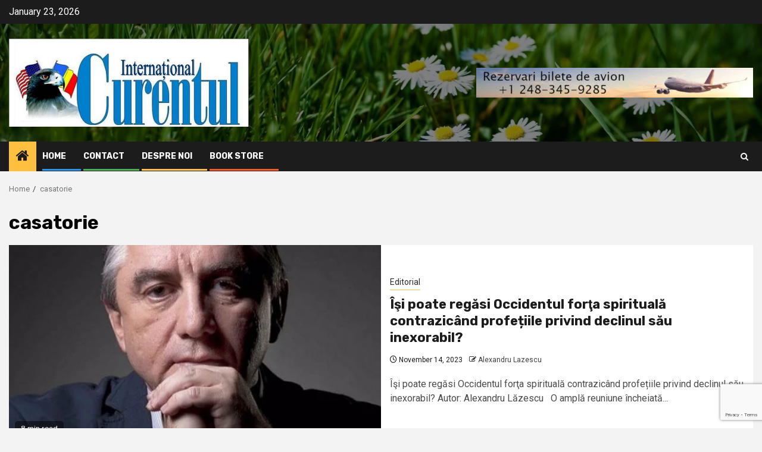

--- FILE ---
content_type: text/html; charset=utf-8
request_url: https://www.google.com/recaptcha/api2/anchor?ar=1&k=6LdZOv4UAAAAAK82ae8LL8EAO8D5OhsXIVjYTYOh&co=aHR0cHM6Ly9jdXJlbnR1bC5uZXQ6NDQz&hl=en&v=PoyoqOPhxBO7pBk68S4YbpHZ&size=invisible&anchor-ms=20000&execute-ms=30000&cb=dg60q58fqp
body_size: 48720
content:
<!DOCTYPE HTML><html dir="ltr" lang="en"><head><meta http-equiv="Content-Type" content="text/html; charset=UTF-8">
<meta http-equiv="X-UA-Compatible" content="IE=edge">
<title>reCAPTCHA</title>
<style type="text/css">
/* cyrillic-ext */
@font-face {
  font-family: 'Roboto';
  font-style: normal;
  font-weight: 400;
  font-stretch: 100%;
  src: url(//fonts.gstatic.com/s/roboto/v48/KFO7CnqEu92Fr1ME7kSn66aGLdTylUAMa3GUBHMdazTgWw.woff2) format('woff2');
  unicode-range: U+0460-052F, U+1C80-1C8A, U+20B4, U+2DE0-2DFF, U+A640-A69F, U+FE2E-FE2F;
}
/* cyrillic */
@font-face {
  font-family: 'Roboto';
  font-style: normal;
  font-weight: 400;
  font-stretch: 100%;
  src: url(//fonts.gstatic.com/s/roboto/v48/KFO7CnqEu92Fr1ME7kSn66aGLdTylUAMa3iUBHMdazTgWw.woff2) format('woff2');
  unicode-range: U+0301, U+0400-045F, U+0490-0491, U+04B0-04B1, U+2116;
}
/* greek-ext */
@font-face {
  font-family: 'Roboto';
  font-style: normal;
  font-weight: 400;
  font-stretch: 100%;
  src: url(//fonts.gstatic.com/s/roboto/v48/KFO7CnqEu92Fr1ME7kSn66aGLdTylUAMa3CUBHMdazTgWw.woff2) format('woff2');
  unicode-range: U+1F00-1FFF;
}
/* greek */
@font-face {
  font-family: 'Roboto';
  font-style: normal;
  font-weight: 400;
  font-stretch: 100%;
  src: url(//fonts.gstatic.com/s/roboto/v48/KFO7CnqEu92Fr1ME7kSn66aGLdTylUAMa3-UBHMdazTgWw.woff2) format('woff2');
  unicode-range: U+0370-0377, U+037A-037F, U+0384-038A, U+038C, U+038E-03A1, U+03A3-03FF;
}
/* math */
@font-face {
  font-family: 'Roboto';
  font-style: normal;
  font-weight: 400;
  font-stretch: 100%;
  src: url(//fonts.gstatic.com/s/roboto/v48/KFO7CnqEu92Fr1ME7kSn66aGLdTylUAMawCUBHMdazTgWw.woff2) format('woff2');
  unicode-range: U+0302-0303, U+0305, U+0307-0308, U+0310, U+0312, U+0315, U+031A, U+0326-0327, U+032C, U+032F-0330, U+0332-0333, U+0338, U+033A, U+0346, U+034D, U+0391-03A1, U+03A3-03A9, U+03B1-03C9, U+03D1, U+03D5-03D6, U+03F0-03F1, U+03F4-03F5, U+2016-2017, U+2034-2038, U+203C, U+2040, U+2043, U+2047, U+2050, U+2057, U+205F, U+2070-2071, U+2074-208E, U+2090-209C, U+20D0-20DC, U+20E1, U+20E5-20EF, U+2100-2112, U+2114-2115, U+2117-2121, U+2123-214F, U+2190, U+2192, U+2194-21AE, U+21B0-21E5, U+21F1-21F2, U+21F4-2211, U+2213-2214, U+2216-22FF, U+2308-230B, U+2310, U+2319, U+231C-2321, U+2336-237A, U+237C, U+2395, U+239B-23B7, U+23D0, U+23DC-23E1, U+2474-2475, U+25AF, U+25B3, U+25B7, U+25BD, U+25C1, U+25CA, U+25CC, U+25FB, U+266D-266F, U+27C0-27FF, U+2900-2AFF, U+2B0E-2B11, U+2B30-2B4C, U+2BFE, U+3030, U+FF5B, U+FF5D, U+1D400-1D7FF, U+1EE00-1EEFF;
}
/* symbols */
@font-face {
  font-family: 'Roboto';
  font-style: normal;
  font-weight: 400;
  font-stretch: 100%;
  src: url(//fonts.gstatic.com/s/roboto/v48/KFO7CnqEu92Fr1ME7kSn66aGLdTylUAMaxKUBHMdazTgWw.woff2) format('woff2');
  unicode-range: U+0001-000C, U+000E-001F, U+007F-009F, U+20DD-20E0, U+20E2-20E4, U+2150-218F, U+2190, U+2192, U+2194-2199, U+21AF, U+21E6-21F0, U+21F3, U+2218-2219, U+2299, U+22C4-22C6, U+2300-243F, U+2440-244A, U+2460-24FF, U+25A0-27BF, U+2800-28FF, U+2921-2922, U+2981, U+29BF, U+29EB, U+2B00-2BFF, U+4DC0-4DFF, U+FFF9-FFFB, U+10140-1018E, U+10190-1019C, U+101A0, U+101D0-101FD, U+102E0-102FB, U+10E60-10E7E, U+1D2C0-1D2D3, U+1D2E0-1D37F, U+1F000-1F0FF, U+1F100-1F1AD, U+1F1E6-1F1FF, U+1F30D-1F30F, U+1F315, U+1F31C, U+1F31E, U+1F320-1F32C, U+1F336, U+1F378, U+1F37D, U+1F382, U+1F393-1F39F, U+1F3A7-1F3A8, U+1F3AC-1F3AF, U+1F3C2, U+1F3C4-1F3C6, U+1F3CA-1F3CE, U+1F3D4-1F3E0, U+1F3ED, U+1F3F1-1F3F3, U+1F3F5-1F3F7, U+1F408, U+1F415, U+1F41F, U+1F426, U+1F43F, U+1F441-1F442, U+1F444, U+1F446-1F449, U+1F44C-1F44E, U+1F453, U+1F46A, U+1F47D, U+1F4A3, U+1F4B0, U+1F4B3, U+1F4B9, U+1F4BB, U+1F4BF, U+1F4C8-1F4CB, U+1F4D6, U+1F4DA, U+1F4DF, U+1F4E3-1F4E6, U+1F4EA-1F4ED, U+1F4F7, U+1F4F9-1F4FB, U+1F4FD-1F4FE, U+1F503, U+1F507-1F50B, U+1F50D, U+1F512-1F513, U+1F53E-1F54A, U+1F54F-1F5FA, U+1F610, U+1F650-1F67F, U+1F687, U+1F68D, U+1F691, U+1F694, U+1F698, U+1F6AD, U+1F6B2, U+1F6B9-1F6BA, U+1F6BC, U+1F6C6-1F6CF, U+1F6D3-1F6D7, U+1F6E0-1F6EA, U+1F6F0-1F6F3, U+1F6F7-1F6FC, U+1F700-1F7FF, U+1F800-1F80B, U+1F810-1F847, U+1F850-1F859, U+1F860-1F887, U+1F890-1F8AD, U+1F8B0-1F8BB, U+1F8C0-1F8C1, U+1F900-1F90B, U+1F93B, U+1F946, U+1F984, U+1F996, U+1F9E9, U+1FA00-1FA6F, U+1FA70-1FA7C, U+1FA80-1FA89, U+1FA8F-1FAC6, U+1FACE-1FADC, U+1FADF-1FAE9, U+1FAF0-1FAF8, U+1FB00-1FBFF;
}
/* vietnamese */
@font-face {
  font-family: 'Roboto';
  font-style: normal;
  font-weight: 400;
  font-stretch: 100%;
  src: url(//fonts.gstatic.com/s/roboto/v48/KFO7CnqEu92Fr1ME7kSn66aGLdTylUAMa3OUBHMdazTgWw.woff2) format('woff2');
  unicode-range: U+0102-0103, U+0110-0111, U+0128-0129, U+0168-0169, U+01A0-01A1, U+01AF-01B0, U+0300-0301, U+0303-0304, U+0308-0309, U+0323, U+0329, U+1EA0-1EF9, U+20AB;
}
/* latin-ext */
@font-face {
  font-family: 'Roboto';
  font-style: normal;
  font-weight: 400;
  font-stretch: 100%;
  src: url(//fonts.gstatic.com/s/roboto/v48/KFO7CnqEu92Fr1ME7kSn66aGLdTylUAMa3KUBHMdazTgWw.woff2) format('woff2');
  unicode-range: U+0100-02BA, U+02BD-02C5, U+02C7-02CC, U+02CE-02D7, U+02DD-02FF, U+0304, U+0308, U+0329, U+1D00-1DBF, U+1E00-1E9F, U+1EF2-1EFF, U+2020, U+20A0-20AB, U+20AD-20C0, U+2113, U+2C60-2C7F, U+A720-A7FF;
}
/* latin */
@font-face {
  font-family: 'Roboto';
  font-style: normal;
  font-weight: 400;
  font-stretch: 100%;
  src: url(//fonts.gstatic.com/s/roboto/v48/KFO7CnqEu92Fr1ME7kSn66aGLdTylUAMa3yUBHMdazQ.woff2) format('woff2');
  unicode-range: U+0000-00FF, U+0131, U+0152-0153, U+02BB-02BC, U+02C6, U+02DA, U+02DC, U+0304, U+0308, U+0329, U+2000-206F, U+20AC, U+2122, U+2191, U+2193, U+2212, U+2215, U+FEFF, U+FFFD;
}
/* cyrillic-ext */
@font-face {
  font-family: 'Roboto';
  font-style: normal;
  font-weight: 500;
  font-stretch: 100%;
  src: url(//fonts.gstatic.com/s/roboto/v48/KFO7CnqEu92Fr1ME7kSn66aGLdTylUAMa3GUBHMdazTgWw.woff2) format('woff2');
  unicode-range: U+0460-052F, U+1C80-1C8A, U+20B4, U+2DE0-2DFF, U+A640-A69F, U+FE2E-FE2F;
}
/* cyrillic */
@font-face {
  font-family: 'Roboto';
  font-style: normal;
  font-weight: 500;
  font-stretch: 100%;
  src: url(//fonts.gstatic.com/s/roboto/v48/KFO7CnqEu92Fr1ME7kSn66aGLdTylUAMa3iUBHMdazTgWw.woff2) format('woff2');
  unicode-range: U+0301, U+0400-045F, U+0490-0491, U+04B0-04B1, U+2116;
}
/* greek-ext */
@font-face {
  font-family: 'Roboto';
  font-style: normal;
  font-weight: 500;
  font-stretch: 100%;
  src: url(//fonts.gstatic.com/s/roboto/v48/KFO7CnqEu92Fr1ME7kSn66aGLdTylUAMa3CUBHMdazTgWw.woff2) format('woff2');
  unicode-range: U+1F00-1FFF;
}
/* greek */
@font-face {
  font-family: 'Roboto';
  font-style: normal;
  font-weight: 500;
  font-stretch: 100%;
  src: url(//fonts.gstatic.com/s/roboto/v48/KFO7CnqEu92Fr1ME7kSn66aGLdTylUAMa3-UBHMdazTgWw.woff2) format('woff2');
  unicode-range: U+0370-0377, U+037A-037F, U+0384-038A, U+038C, U+038E-03A1, U+03A3-03FF;
}
/* math */
@font-face {
  font-family: 'Roboto';
  font-style: normal;
  font-weight: 500;
  font-stretch: 100%;
  src: url(//fonts.gstatic.com/s/roboto/v48/KFO7CnqEu92Fr1ME7kSn66aGLdTylUAMawCUBHMdazTgWw.woff2) format('woff2');
  unicode-range: U+0302-0303, U+0305, U+0307-0308, U+0310, U+0312, U+0315, U+031A, U+0326-0327, U+032C, U+032F-0330, U+0332-0333, U+0338, U+033A, U+0346, U+034D, U+0391-03A1, U+03A3-03A9, U+03B1-03C9, U+03D1, U+03D5-03D6, U+03F0-03F1, U+03F4-03F5, U+2016-2017, U+2034-2038, U+203C, U+2040, U+2043, U+2047, U+2050, U+2057, U+205F, U+2070-2071, U+2074-208E, U+2090-209C, U+20D0-20DC, U+20E1, U+20E5-20EF, U+2100-2112, U+2114-2115, U+2117-2121, U+2123-214F, U+2190, U+2192, U+2194-21AE, U+21B0-21E5, U+21F1-21F2, U+21F4-2211, U+2213-2214, U+2216-22FF, U+2308-230B, U+2310, U+2319, U+231C-2321, U+2336-237A, U+237C, U+2395, U+239B-23B7, U+23D0, U+23DC-23E1, U+2474-2475, U+25AF, U+25B3, U+25B7, U+25BD, U+25C1, U+25CA, U+25CC, U+25FB, U+266D-266F, U+27C0-27FF, U+2900-2AFF, U+2B0E-2B11, U+2B30-2B4C, U+2BFE, U+3030, U+FF5B, U+FF5D, U+1D400-1D7FF, U+1EE00-1EEFF;
}
/* symbols */
@font-face {
  font-family: 'Roboto';
  font-style: normal;
  font-weight: 500;
  font-stretch: 100%;
  src: url(//fonts.gstatic.com/s/roboto/v48/KFO7CnqEu92Fr1ME7kSn66aGLdTylUAMaxKUBHMdazTgWw.woff2) format('woff2');
  unicode-range: U+0001-000C, U+000E-001F, U+007F-009F, U+20DD-20E0, U+20E2-20E4, U+2150-218F, U+2190, U+2192, U+2194-2199, U+21AF, U+21E6-21F0, U+21F3, U+2218-2219, U+2299, U+22C4-22C6, U+2300-243F, U+2440-244A, U+2460-24FF, U+25A0-27BF, U+2800-28FF, U+2921-2922, U+2981, U+29BF, U+29EB, U+2B00-2BFF, U+4DC0-4DFF, U+FFF9-FFFB, U+10140-1018E, U+10190-1019C, U+101A0, U+101D0-101FD, U+102E0-102FB, U+10E60-10E7E, U+1D2C0-1D2D3, U+1D2E0-1D37F, U+1F000-1F0FF, U+1F100-1F1AD, U+1F1E6-1F1FF, U+1F30D-1F30F, U+1F315, U+1F31C, U+1F31E, U+1F320-1F32C, U+1F336, U+1F378, U+1F37D, U+1F382, U+1F393-1F39F, U+1F3A7-1F3A8, U+1F3AC-1F3AF, U+1F3C2, U+1F3C4-1F3C6, U+1F3CA-1F3CE, U+1F3D4-1F3E0, U+1F3ED, U+1F3F1-1F3F3, U+1F3F5-1F3F7, U+1F408, U+1F415, U+1F41F, U+1F426, U+1F43F, U+1F441-1F442, U+1F444, U+1F446-1F449, U+1F44C-1F44E, U+1F453, U+1F46A, U+1F47D, U+1F4A3, U+1F4B0, U+1F4B3, U+1F4B9, U+1F4BB, U+1F4BF, U+1F4C8-1F4CB, U+1F4D6, U+1F4DA, U+1F4DF, U+1F4E3-1F4E6, U+1F4EA-1F4ED, U+1F4F7, U+1F4F9-1F4FB, U+1F4FD-1F4FE, U+1F503, U+1F507-1F50B, U+1F50D, U+1F512-1F513, U+1F53E-1F54A, U+1F54F-1F5FA, U+1F610, U+1F650-1F67F, U+1F687, U+1F68D, U+1F691, U+1F694, U+1F698, U+1F6AD, U+1F6B2, U+1F6B9-1F6BA, U+1F6BC, U+1F6C6-1F6CF, U+1F6D3-1F6D7, U+1F6E0-1F6EA, U+1F6F0-1F6F3, U+1F6F7-1F6FC, U+1F700-1F7FF, U+1F800-1F80B, U+1F810-1F847, U+1F850-1F859, U+1F860-1F887, U+1F890-1F8AD, U+1F8B0-1F8BB, U+1F8C0-1F8C1, U+1F900-1F90B, U+1F93B, U+1F946, U+1F984, U+1F996, U+1F9E9, U+1FA00-1FA6F, U+1FA70-1FA7C, U+1FA80-1FA89, U+1FA8F-1FAC6, U+1FACE-1FADC, U+1FADF-1FAE9, U+1FAF0-1FAF8, U+1FB00-1FBFF;
}
/* vietnamese */
@font-face {
  font-family: 'Roboto';
  font-style: normal;
  font-weight: 500;
  font-stretch: 100%;
  src: url(//fonts.gstatic.com/s/roboto/v48/KFO7CnqEu92Fr1ME7kSn66aGLdTylUAMa3OUBHMdazTgWw.woff2) format('woff2');
  unicode-range: U+0102-0103, U+0110-0111, U+0128-0129, U+0168-0169, U+01A0-01A1, U+01AF-01B0, U+0300-0301, U+0303-0304, U+0308-0309, U+0323, U+0329, U+1EA0-1EF9, U+20AB;
}
/* latin-ext */
@font-face {
  font-family: 'Roboto';
  font-style: normal;
  font-weight: 500;
  font-stretch: 100%;
  src: url(//fonts.gstatic.com/s/roboto/v48/KFO7CnqEu92Fr1ME7kSn66aGLdTylUAMa3KUBHMdazTgWw.woff2) format('woff2');
  unicode-range: U+0100-02BA, U+02BD-02C5, U+02C7-02CC, U+02CE-02D7, U+02DD-02FF, U+0304, U+0308, U+0329, U+1D00-1DBF, U+1E00-1E9F, U+1EF2-1EFF, U+2020, U+20A0-20AB, U+20AD-20C0, U+2113, U+2C60-2C7F, U+A720-A7FF;
}
/* latin */
@font-face {
  font-family: 'Roboto';
  font-style: normal;
  font-weight: 500;
  font-stretch: 100%;
  src: url(//fonts.gstatic.com/s/roboto/v48/KFO7CnqEu92Fr1ME7kSn66aGLdTylUAMa3yUBHMdazQ.woff2) format('woff2');
  unicode-range: U+0000-00FF, U+0131, U+0152-0153, U+02BB-02BC, U+02C6, U+02DA, U+02DC, U+0304, U+0308, U+0329, U+2000-206F, U+20AC, U+2122, U+2191, U+2193, U+2212, U+2215, U+FEFF, U+FFFD;
}
/* cyrillic-ext */
@font-face {
  font-family: 'Roboto';
  font-style: normal;
  font-weight: 900;
  font-stretch: 100%;
  src: url(//fonts.gstatic.com/s/roboto/v48/KFO7CnqEu92Fr1ME7kSn66aGLdTylUAMa3GUBHMdazTgWw.woff2) format('woff2');
  unicode-range: U+0460-052F, U+1C80-1C8A, U+20B4, U+2DE0-2DFF, U+A640-A69F, U+FE2E-FE2F;
}
/* cyrillic */
@font-face {
  font-family: 'Roboto';
  font-style: normal;
  font-weight: 900;
  font-stretch: 100%;
  src: url(//fonts.gstatic.com/s/roboto/v48/KFO7CnqEu92Fr1ME7kSn66aGLdTylUAMa3iUBHMdazTgWw.woff2) format('woff2');
  unicode-range: U+0301, U+0400-045F, U+0490-0491, U+04B0-04B1, U+2116;
}
/* greek-ext */
@font-face {
  font-family: 'Roboto';
  font-style: normal;
  font-weight: 900;
  font-stretch: 100%;
  src: url(//fonts.gstatic.com/s/roboto/v48/KFO7CnqEu92Fr1ME7kSn66aGLdTylUAMa3CUBHMdazTgWw.woff2) format('woff2');
  unicode-range: U+1F00-1FFF;
}
/* greek */
@font-face {
  font-family: 'Roboto';
  font-style: normal;
  font-weight: 900;
  font-stretch: 100%;
  src: url(//fonts.gstatic.com/s/roboto/v48/KFO7CnqEu92Fr1ME7kSn66aGLdTylUAMa3-UBHMdazTgWw.woff2) format('woff2');
  unicode-range: U+0370-0377, U+037A-037F, U+0384-038A, U+038C, U+038E-03A1, U+03A3-03FF;
}
/* math */
@font-face {
  font-family: 'Roboto';
  font-style: normal;
  font-weight: 900;
  font-stretch: 100%;
  src: url(//fonts.gstatic.com/s/roboto/v48/KFO7CnqEu92Fr1ME7kSn66aGLdTylUAMawCUBHMdazTgWw.woff2) format('woff2');
  unicode-range: U+0302-0303, U+0305, U+0307-0308, U+0310, U+0312, U+0315, U+031A, U+0326-0327, U+032C, U+032F-0330, U+0332-0333, U+0338, U+033A, U+0346, U+034D, U+0391-03A1, U+03A3-03A9, U+03B1-03C9, U+03D1, U+03D5-03D6, U+03F0-03F1, U+03F4-03F5, U+2016-2017, U+2034-2038, U+203C, U+2040, U+2043, U+2047, U+2050, U+2057, U+205F, U+2070-2071, U+2074-208E, U+2090-209C, U+20D0-20DC, U+20E1, U+20E5-20EF, U+2100-2112, U+2114-2115, U+2117-2121, U+2123-214F, U+2190, U+2192, U+2194-21AE, U+21B0-21E5, U+21F1-21F2, U+21F4-2211, U+2213-2214, U+2216-22FF, U+2308-230B, U+2310, U+2319, U+231C-2321, U+2336-237A, U+237C, U+2395, U+239B-23B7, U+23D0, U+23DC-23E1, U+2474-2475, U+25AF, U+25B3, U+25B7, U+25BD, U+25C1, U+25CA, U+25CC, U+25FB, U+266D-266F, U+27C0-27FF, U+2900-2AFF, U+2B0E-2B11, U+2B30-2B4C, U+2BFE, U+3030, U+FF5B, U+FF5D, U+1D400-1D7FF, U+1EE00-1EEFF;
}
/* symbols */
@font-face {
  font-family: 'Roboto';
  font-style: normal;
  font-weight: 900;
  font-stretch: 100%;
  src: url(//fonts.gstatic.com/s/roboto/v48/KFO7CnqEu92Fr1ME7kSn66aGLdTylUAMaxKUBHMdazTgWw.woff2) format('woff2');
  unicode-range: U+0001-000C, U+000E-001F, U+007F-009F, U+20DD-20E0, U+20E2-20E4, U+2150-218F, U+2190, U+2192, U+2194-2199, U+21AF, U+21E6-21F0, U+21F3, U+2218-2219, U+2299, U+22C4-22C6, U+2300-243F, U+2440-244A, U+2460-24FF, U+25A0-27BF, U+2800-28FF, U+2921-2922, U+2981, U+29BF, U+29EB, U+2B00-2BFF, U+4DC0-4DFF, U+FFF9-FFFB, U+10140-1018E, U+10190-1019C, U+101A0, U+101D0-101FD, U+102E0-102FB, U+10E60-10E7E, U+1D2C0-1D2D3, U+1D2E0-1D37F, U+1F000-1F0FF, U+1F100-1F1AD, U+1F1E6-1F1FF, U+1F30D-1F30F, U+1F315, U+1F31C, U+1F31E, U+1F320-1F32C, U+1F336, U+1F378, U+1F37D, U+1F382, U+1F393-1F39F, U+1F3A7-1F3A8, U+1F3AC-1F3AF, U+1F3C2, U+1F3C4-1F3C6, U+1F3CA-1F3CE, U+1F3D4-1F3E0, U+1F3ED, U+1F3F1-1F3F3, U+1F3F5-1F3F7, U+1F408, U+1F415, U+1F41F, U+1F426, U+1F43F, U+1F441-1F442, U+1F444, U+1F446-1F449, U+1F44C-1F44E, U+1F453, U+1F46A, U+1F47D, U+1F4A3, U+1F4B0, U+1F4B3, U+1F4B9, U+1F4BB, U+1F4BF, U+1F4C8-1F4CB, U+1F4D6, U+1F4DA, U+1F4DF, U+1F4E3-1F4E6, U+1F4EA-1F4ED, U+1F4F7, U+1F4F9-1F4FB, U+1F4FD-1F4FE, U+1F503, U+1F507-1F50B, U+1F50D, U+1F512-1F513, U+1F53E-1F54A, U+1F54F-1F5FA, U+1F610, U+1F650-1F67F, U+1F687, U+1F68D, U+1F691, U+1F694, U+1F698, U+1F6AD, U+1F6B2, U+1F6B9-1F6BA, U+1F6BC, U+1F6C6-1F6CF, U+1F6D3-1F6D7, U+1F6E0-1F6EA, U+1F6F0-1F6F3, U+1F6F7-1F6FC, U+1F700-1F7FF, U+1F800-1F80B, U+1F810-1F847, U+1F850-1F859, U+1F860-1F887, U+1F890-1F8AD, U+1F8B0-1F8BB, U+1F8C0-1F8C1, U+1F900-1F90B, U+1F93B, U+1F946, U+1F984, U+1F996, U+1F9E9, U+1FA00-1FA6F, U+1FA70-1FA7C, U+1FA80-1FA89, U+1FA8F-1FAC6, U+1FACE-1FADC, U+1FADF-1FAE9, U+1FAF0-1FAF8, U+1FB00-1FBFF;
}
/* vietnamese */
@font-face {
  font-family: 'Roboto';
  font-style: normal;
  font-weight: 900;
  font-stretch: 100%;
  src: url(//fonts.gstatic.com/s/roboto/v48/KFO7CnqEu92Fr1ME7kSn66aGLdTylUAMa3OUBHMdazTgWw.woff2) format('woff2');
  unicode-range: U+0102-0103, U+0110-0111, U+0128-0129, U+0168-0169, U+01A0-01A1, U+01AF-01B0, U+0300-0301, U+0303-0304, U+0308-0309, U+0323, U+0329, U+1EA0-1EF9, U+20AB;
}
/* latin-ext */
@font-face {
  font-family: 'Roboto';
  font-style: normal;
  font-weight: 900;
  font-stretch: 100%;
  src: url(//fonts.gstatic.com/s/roboto/v48/KFO7CnqEu92Fr1ME7kSn66aGLdTylUAMa3KUBHMdazTgWw.woff2) format('woff2');
  unicode-range: U+0100-02BA, U+02BD-02C5, U+02C7-02CC, U+02CE-02D7, U+02DD-02FF, U+0304, U+0308, U+0329, U+1D00-1DBF, U+1E00-1E9F, U+1EF2-1EFF, U+2020, U+20A0-20AB, U+20AD-20C0, U+2113, U+2C60-2C7F, U+A720-A7FF;
}
/* latin */
@font-face {
  font-family: 'Roboto';
  font-style: normal;
  font-weight: 900;
  font-stretch: 100%;
  src: url(//fonts.gstatic.com/s/roboto/v48/KFO7CnqEu92Fr1ME7kSn66aGLdTylUAMa3yUBHMdazQ.woff2) format('woff2');
  unicode-range: U+0000-00FF, U+0131, U+0152-0153, U+02BB-02BC, U+02C6, U+02DA, U+02DC, U+0304, U+0308, U+0329, U+2000-206F, U+20AC, U+2122, U+2191, U+2193, U+2212, U+2215, U+FEFF, U+FFFD;
}

</style>
<link rel="stylesheet" type="text/css" href="https://www.gstatic.com/recaptcha/releases/PoyoqOPhxBO7pBk68S4YbpHZ/styles__ltr.css">
<script nonce="1qPI0Eg17Pt5GJKKsaFmJQ" type="text/javascript">window['__recaptcha_api'] = 'https://www.google.com/recaptcha/api2/';</script>
<script type="text/javascript" src="https://www.gstatic.com/recaptcha/releases/PoyoqOPhxBO7pBk68S4YbpHZ/recaptcha__en.js" nonce="1qPI0Eg17Pt5GJKKsaFmJQ">
      
    </script></head>
<body><div id="rc-anchor-alert" class="rc-anchor-alert"></div>
<input type="hidden" id="recaptcha-token" value="[base64]">
<script type="text/javascript" nonce="1qPI0Eg17Pt5GJKKsaFmJQ">
      recaptcha.anchor.Main.init("[\x22ainput\x22,[\x22bgdata\x22,\x22\x22,\[base64]/[base64]/[base64]/[base64]/[base64]/[base64]/KGcoTywyNTMsTy5PKSxVRyhPLEMpKTpnKE8sMjUzLEMpLE8pKSxsKSksTykpfSxieT1mdW5jdGlvbihDLE8sdSxsKXtmb3IobD0odT1SKEMpLDApO08+MDtPLS0pbD1sPDw4fFooQyk7ZyhDLHUsbCl9LFVHPWZ1bmN0aW9uKEMsTyl7Qy5pLmxlbmd0aD4xMDQ/[base64]/[base64]/[base64]/[base64]/[base64]/[base64]/[base64]\\u003d\x22,\[base64]\\u003d\x22,\x22fMKoBsOnfEoKwpQIw6JMC1TChWnCjWzCscO5w5QhYsOuWUYUwpEUJ8OZAAAiw4bCmcKOw4LCpMKMw5MzU8O5wrHDqDzDkMOfYMOqLznCgsOsbzTClMK4w7lUwqDChMOPwpI1HiDCn8KkTiE4w6/CuRJMw6HDqQBVVFs6w4VjwohUZMOYP2nCiXXDgcOnwpnCiBFVw7TDucKdw5jCssOkYMOhVUvChcKKwpTCpsO8w4ZEwprCuTsMfnVtw5LDgMK8PAkfLMK5w7R6ZlnCoMOXKl7CpHlZwqE/wrZMw4JBNRkuw6/DjsKEUjPDtyguwq/[base64]/CqsKUwqXChMOewptrWVM/IhQYVmcNQMOawpHCiQTDg0swwoZlw5bDl8KBw64Gw7PCiMKPaQAkw4YRYcKzdDzDtsOULMKraT9Mw6jDlQHDi8K+Q1k1AcOGwpTDmQUAwpTDusOhw41tw5zCpAhfB8KtRsOKDHLDhMKUW1RRwowYYMO5JVXDpHVEwocjwqQ/[base64]/wpzCmcOCw6vDlivDtsOYw6bCg3YSOgfCicOCw7dJWMOrw6xMw5fCoSRvw5FNQ3VLKMOLwr5VwpDCt8KVw75+f8K2J8OLecKaPGxPw74Jw5/CnMOxw6XCsU7CgHh4aEAmw5rCnRIXw79bL8KVwrB+fcOWKRdkZkAlWMK+wrrChCobOMKZwq9XWsOeP8KkwpDDk0o8w4/CvsKswo1ww50UccOXwpzClzDCncKZwqvDhMOOUsK8ejfDiQfCqiPDhcKiwp/Cs8Oxw6FYwrs+w5TDpVDCtMOLwoLCm17DrcKdfGsUwqI4w7tDVsKxwpU/[base64]/CtB0DwoTDuynCpcKidMKew4HDtcOKworDrnQYwrpFwp3DtcO6McKXwrPDtycuISQ3V8KBwpV6dngFwq5jRcKtw6TChcOzPCXDsMKeHMKODcKBL30YwrjCn8KGalvCoMKlF2/CscKWWsKSwqQMRBnDlMO3w5bDu8O1cMKJw40gw4h3LAE6KF1Gwr3Ck8ONXhhML8OCw6bCrsK9wotNwr/DkGY2B8K4w5RKLhrCvcOpw6DDu3HDkD/Dr8Ktw5VodzNZw5ASw4bDs8Kjw69ww4/DlmQbw4/DncKLHQREwq1VwrQYw7ILw7xybsO1wo58V2lkKG7CvBA/IlcgwqDCl0BiV0PDghXDrsKUAcOrbHPChmR6M8Knwq/Cti4Yw7fCni/[base64]/[base64]/[base64]/DqBfCggTCmsO+worDr8OpXVDDijnDisOmHxdBw5HCnlNkwrQaYsOgM8OyZgd4wp1hRsKHSEw7wrICwq3DsMKpXsOMeAbCohrDiQzDnjHDr8KRw7PDvcO+wq5kF8OyCBN3QXoiGijCsE/CviHCkVPDi1UsO8KSOMKywoHCgxzDg33Dv8KTXgXDucKjIsOZwrLDp8KjSMOFK8Kvw581JEEhw6fCi2XCksKFwqTDjDXCmnjClg1aw5XDqMOFwrAXJ8OTwrbDrh3DvMO7CCrDpcOXwrYCWy5fDsKOJk1iw6hoYsO5w5LCocKeIcKew7vDqMKIwqvCgEszw5dLwrtcw5/CtMOqH1vCpGTDuMO0SXk6wrxFwrF5HsKwUzUSwrvCgsKbw71Ud1sGYcKrGMKreMKgOTEtwqFVw7MAQsKAQcONHcOgVMOQwrdVw5/Cp8K9w7vCsFcUJcO3w74Bw7PDi8KTwpUnwr1pCU1qZMO/w7Q3w5sESiDDnG3Dv8O3Gm/[base64]/UDVkN3HCvcOge8KAS1YyVVvDhcOzFHhqP2cPwqZiw5FbM8ORwphdw6bDgCUiSH7CrsKpw7V9wqEeIFhHw5TDoMOKS8K7fjjDpcOQw47DmsOxw5XDuMKCw73CuyvDkcKJw4U5wonCocKGIXPChiQCdMKDwpjDncOjwptGw64yTMK/w5x7G8OyH8OYw4DDpg9Tw4PDnsOQRcKqwqNFFEQYwrZ8w7XCsMOLwpPDpibCrMOZRiLDrsOUwojDvEodw7N5wpBGDsKOw4Y/[base64]/E3TDuXETwoU9MsOfw64Gwr9nIyRsDDpmw6sLNsKlw7fDsH4SfznCu8KZQFnCiMK0w7ZSAzhEMHLDrUDChsKWw53DicKkEMObw5wRw4DCv8OFOsO1XsOtA09Ew7VPCsOpwrtwwoHCqgTCpsKYZsKRw7jDgD3Dlz/CgsOFTFJzwpAkagzCjFjDuTTCh8K6Hwhiwp3Dp1XCoMOYw7nDk8KMLCMJWMOJwovConzDl8KXa00Gw6EfwrnDhADCrQJnV8Osw7/[base64]/Cl3QkJU3Cp0gnw5Afwq9Hw6TChTfCnS8uw6/CsnwBwoPDnQfDqGhJwotbw58Fw4Y/TV7Cm8KxVsOIwpzCtcOFwrERwol6bx4gajMqdEvCoxM4W8OOw6rCv1EmByrCqCk9fMO0wrHDicKjY8KXw4Vsw7Z/woLChSo+w4xMI09wVw8LFMODJMKPwqhkwprCtsKqw71aUsKCwoIdOsOWwrAqIwYsw6tjw7PCjcODN8KEwpLCusOhw7zCs8ODd10IDS7Dixl2NsOPwrbDmDfDhQ7DjR/[base64]/wrrDlUkcwpc3w4o1w7oPw7RiVwXCsnkUK8OLw4jCvsOvX8OqDwDCpwIow7Enw4nCosKtVhhGwonDi8OvJGDDlcOUwrXCsGTClsOWwrFMH8Ksw6d/WxnDssKowrnDlQbClDDDiMOLD3vCn8O0WHrDrsKXw5g6wpPCojVFwprDqFbCoznDs8Ogw5TDsUAaw5zDtMKYwqzDvHLChcKrw7jDhMOyecKPJB4VGcOgXW9APHJ7w4Fjw6TDnRPCu17Dl8OSUS7Cug/CtsOqJsKtwp7CmsKqw7cQw4vDnVHCpkw0U08zw5TDpjrDqsOPw7nCvsORdsOawr0yYwVBw4QIQXVGDWVMNcO0ESvDl8KveRA6woY5w4XDo8KwDsK3aAnDlGhxwrRUNHTCuFYldMOswpPDtW/CkHl7Z8O0aigvwojDkEARw5g3bMKhwqbCnsOJEsOTw57DhgjDuWBGw4JowpHDk8OIwrJ7FMK0w5jDksOUw5c2I8O2dcO5M3rCrT/CqcOZw5pCY8OvGMKVw4UoC8KGw7/CrHt1w6TDsA/Drho/[base64]/CnCEzEsOgJysWwoZfw5LCvsOrw7TCn8K3dyQIw4DCoScLw5cmWmNeCDjCiS7Cm3/CssONwqg4w5vDksOWw71CFQgCS8Kiw5PCrDTDq0TCp8ObH8KkwpDClF7Cu8KBesKBw54oQRcKV8KYw5gJcUnDvMOPDMKbw6fDvUg9UArCvzp7wqJ7wq/DqzbDnGcfwqfDrcOjw6odwoPDonMnHcKoV3k1w4ZiPcKTIy3CjsKXPznDs1Ziw4pkdcO6AcK1w4c/[base64]/[base64]/CnMKEwozChsODw6PDmcORw5kJw7FEw4TChMOowpfChcOdw4Iuw5/[base64]/DuiXChiogEC3CmUwIUVXDiyLCrnXDszDDvsKGw6ltw7vDlsOawoNyw5YOdE8WwogFF8OHasOPH8Ktwq0bwq85w6HCkjfDiMKpT8Okw5bCk8OCwqVKaGvCrRXCucOww6jCuwtCWHx0w5R7K8KSw718WcO/wqRSwrlXUcKDBwpEw4nDp8KbKMONw6lHfELCoADCjUHChXAAewLCpWvDtMOARHA9w6Jkwr/CrkN9ZzhfRsKbBHnCnsO2Q8ODwoxqT8Ojw5Q2wr7CjMOLw7kmw4Edw5IfRsKaw7cRFUrDkjhPwoghwq3Cl8OYOSVkecOjKgjDjV/CuAFsKzQawpBhwozCgwfDph3Drlt3wrrCj0PDhWFQwqlWw4DCjCLCicKxw584DFAmP8KBw7HCusOjw4DDs8O1wprCk0ojT8OEw6pIw43DqMOrFkp5w7zDv08gbcK9w73Ct8KbfsO+wrc7A8O4JMKSQW5zw4Q6AsOawp7DkznCvMO2bhEhSDY/w5/[base64]/ZxTCoHXChcKAw4w8w45pw4xjZG4NGTIpwrTCkQDDtCN4bHBOw5YPIgsFPcOtOGBfw7ZyGH4Hwq1xSMKec8KMbTvDkHrDi8KDw77Dl1TCv8OwJRspGDnCrMK3w6/Dj8O4QsORAcKMw6DCthrDicKZA2vCi8KiGcOqwoXDksOJHgXCmzLDtWrDp8OEbMOracORXcOowqIDLsOCw73CrcOyYynCtjIPw7TCkV0DwrZaw5/DgcK9w6gnDcOLwpzDgVzCrD3Dg8KMIxhfU8OKwoHDvsK+OzZRwpfClMOLwqhDP8Onw5nDulhLw6rDpDo6w6fDrRxlw651H8OlwoJgw5Q2C8ObZzvClTNtUcKjwqjCt8KKw47CrMOjw4xgbGjCkcOKwrTCnS95X8OYw6xofMOGw51NeMOYw57DqlBsw5xNwq/Cpi8DX8KMwrPCvcOgA8OKwofDhMKrLcO/wojDhHJYUVBYdTfCpsO1w4pcPMOgFhJVw7bDkXfDswnDnGkGaMK8w6o5QcKawqMYw4HDicO1P0zDscKCSjjCi2/CqMKcLMKbwpHDllxIwpPDnMOqw7HDlsKlwqTCh149E8OlHld5w5LCtMK+woDDg8KMwoTDqMKlwrABw70XZ8Kcw7/CvB01RX42wpIbecKSw4PCqcKJw5Yswp/CrcKXMsOVw4zCoMKDa2TDr8Obwoc4w4lrw7h8ZC0ewrVsYFQ4esOkcGzDrkUSWX4Ow47DhsOBccOVbMOXw6EjwpJdw6vDvcKYwpXCqsKSDy3DqUjDkRdQPTTCnsOiwpMfcStYw7HCskNDwo/CosKpasO6wpkMwoFYwrBNwolxwr/DhA3CmnfDkg3DjjnCqDNde8OYBcKjXVrDiAHClB8aDcK/wofCvMKMw5c7ZMK6BcOiwp3ClMKULkfDnsOAwr0Twr1Bw4bDtsOJTlXCh8KKIsOaw6zCusK4wooKwrI8JDbDsMKZJmXDnUzDsnhqdRt6U8O1wrbCiG0Ya2bDqcKOUsOkFMO0SzMobxk1HhDDk3PCjcOuwo/ChcKNwpk4w57Doz/DujLCoyDChcO0w6vCqsO9wrEcwp8BDxtZM2d3w77CnVnDtiLCkC/[base64]/w48HUcK7OcOtZ8K4cg9CNsKnEMOhamAlVFVww4Jmw6fCiHElRcKYAk4nwplrHnzCjgbDtMOawoI0wqLClMKOwpnCuVbDtl83wrY2YsOVw6Rtw6HCnsOjLMKQw7fCkxkBw606O8KKw6MKPH4Pw4LCvMKGJMOhw5YDBADCs8O+T8K5w6rDv8OWwqpTVcOsw7bCgsO/bcK2XV/[base64]/[base64]/CosK8w6vCoMOIwoHCicO2b8KMwrPDpQnDtBXDvsOKbMKmNsKLFiNqw7/Cl3rDr8OINMOGbcKcHTgoQ8OjacOjfCnDlARaWcKXw5/DqMOUw5HCvW4ew44gw6w9w7NuwrvDjxLCgCwTw7PDqx/[base64]/DvjDCmgdYUcOtwoJbHcOpY31zw6DDuw51FcK2VsOewprDksOLE8OuwprDilLCusOdNm0aXDI5EETChyXDj8KqI8KPQMOVbWLDvUgvaywVAcOcw6gQw5TDpxQtK057N8O3wqRlY1hACw5Jw5lawqojLWZ3SMKowoF9w78zZ1U9CXB8LRzClcO7bHwBwp/CisK3NcKiTEHChS3CrQgQbyTDo8KkfsKtV8O4woXDtUXDrhogwoTDlSfCnMOiwrR+VMKFw7lqwp9qwozDrsOcwrTCkMKJM8O8Kg0kMcK0C2YuXMK/[base64]/CtMKBwpzCoyLCl8OHw4/[base64]/QMOSwoNzVTvCpcK1NsOcTS1nJsK5w50/[base64]/wr/[base64]/ChcOxw7BOw4TCgVpSwp4WdsKdwrPCk8KdC8KgCS/CnQNCQXDCicK0Un/Dh0/DpcK3wqLDp8O6wqIRVWTCnGHCpAMowqBlVMKmCcKRW3HDjcK9wo4iwo5nUmnCg03Cr8KIDREsPVkkDH3DhsKEwpALw7/CgsK0wrIFKyYVMWsKU8KkDsOkw6lwcMKsw4kdwq1Hw4nDgx/DnDrCicKjW0l8w4PCoQV9w7LDucKXw7k+w693FsKPwr4HDsKbw748w7LDjcOqbMKVw4nDksOuYcKBSsKHW8OxKwfCvw/[base64]/Z8K7wqBFwo3Cvj9aOE8kw7w+wokzK3EjIGhhw4tJw6kWw6vChnoACFjCv8KFw50Mw5gjw6rCv8Kgwp3Du8OPFMOrMlxtw7Z5w7xjw4EZwoQBw4HDl2XCtHXCl8KBw5lJMBFcw7jDmMKWSMOJYyMRwp0UGDkoXsKcUQUuGMOfAsOIwpPDjMONUT/CrsO+Z1ZEWnlQw4HCuzjDkFHDvFI5YcKfaSzCtW5pWMK8FsORQsOswqXDq8OAcUgywrnCvsOkwo5ebjNuAXbClyw6w5zDncKqAEzCrlxpLzjDgwzDnsKvNy5YF2/Ci2Jcw4hZw5vCiMOFw4rDoFTDmsOFCMOTwqPDiAIDw67CgEzDi2ZpenvDtyZVwo0pDsOUw44vw4kiwrUtw4czwqpIHsKGw58Uw5LDoiA9DgjClsKYWsOdOMOBw5NHF8OeSRTCjAAewozCljPDk0Zowqkswrs2PAMRL1/[base64]/DrsK1w49WwqB6wqPCq8K+wr7CrV9mw4QQOcKLwqDDsMK3wq/Cqz4mTsKibsKzw60WJhnChcOkw4wMCcKwYsO0EmHDkMKkw6BEOEhHbyrCgD/[base64]/wpdRdmg9dcOcVEwlwo7CtgNAwq1Lb8KmMwsAUsOOw7fDosO/wpzDpsO5NsOKwo4qaMK3w6jCqcOGwrrDn28PeAbDiH4iwoPCsU3DqzwLwpQ3dMOLw6XDiMOmw6PCm8OUB1LCnyEbw5rDrMK8CcOFw6lOw6/DqxrCnnzCmHPCgHdpe8O+cVTDqANswo3DgFh4wp48w4A0DEXDnsOFC8KTTsKjTcOYZMKVQsO5Q2p4ecKYBcOqFxhXw7rCo1DDlXvClWLCkErDvz5/w6QoYcOJbF4iwrjDs3YgL0jCqgQqwqTCjDbDh8Kxw6jDuEAVw4/DvDAZwq7DvMOlwobDr8O1BHfCoMKADhA9woYCwqlPwonDoWLCkDDDtGxGWcKDw7Q3b8OJwoY3VFbDqsOnHiRIBMKow5PDmAPCmHkBLixQw6jCjcKPeMOtw4Nqw5BLwpYewqdHccK+w53DrsO2KH3DkMOKwq/CocONHHfCscKNwq7Cmk/ClmTDv8O2RBQ/G8Kmw4hHw5/[base64]/DoRrDmsOMBsOewp7DisOHfmvDpGXDgRhRwrHCqsOqEcOGTS1eUUvCk8KAJMO2BcKYUHfCjsKxCsKuWS3DmR3Dr8O9PMOiwrNTwqPClsOTwq7DghkVGVHDn3YrwpnCtMK8ZcOiwpfCsDTCu8KQw6/Dr8KbDGzCtMOiG288w5EGJn3CjMOJw6DDoMOeNlxaw58lw5bDhVRRw5gATUTCkwd0w4HDnw3DnxHDrMKbbBTDm8OkwozDocKyw60wXAYZw40dP8K0Q8O/BWbClMKLwrLCtMOGBsOXwqcNW8Obwo/Ci8Kcw7FIJcK6Q8K/fTfCoMOTwrsrw5RGwonDkALCjMOaw6vDvDjDu8KAw5zCp8K9NMKiRHJSwqzChTI6LcK+wrPDmMOaw5rCtMK8D8K2w7rDpMK9BcOPwrjDsMK1wp/DnnAKKxZ2w53DowzDj2M2w55YPmlhw7QcdMONw68KwofDkcOBeMO9NSUaR1vDuMOyaz0GZMKMwoFtB8OIw4zCikcrd8O5G8KIw5nCjTvDh8Oqw5NRHMOEw5zCpTFyworDq8O3wro3XHt8a8OCURfCk04hwqF7w4zCpA7DmTPDpsKIwpYXwq/DnTfCkcKTwobDhRPDu8K9MMOvw483AnnCr8KREDYCwo06w7/[base64]/L8Kvw7XDjB9SdcOyAMOcw4s0ZMODwrMIAmARw64VFWbCtcOqw6xPYxPDn3BKPQfDpjcOB8OcwpHDow87w4DDu8KQw5oTVsKrw6LDscOODsOzw7jDrjjDnws6LsKSwq1+w41dNsKfwqcQYsKkw7rCmmtnCzbDrRYeSXN+w5XCoGPCpsKWw4DDon9YPcKbQQvCjk/DjyXDgR3DuSrDh8K9w63Duw94wr84IMOEwr/[base64]/ClDjCrGPCi1/DmgPDnMOQwoXDisKlwohDGwIRL29sYlrChAzDo8Obw6HDm8OZRMKhw5FJNh3Cvm00RQ/DglJuasOiKcKzD2zCi2bDmyfCmkzDqTLCjMOyF1pfw73Ct8OxCyXCjcKibsOJwq0lw6fDjsKXwp/[base64]/Dl3LChcKFwqZ1w68CP8KBJ8KxAcORZyIbwoRgJ8KZwrDCiTDCnR53wobCrsK6LsOXw6AzZcKceTkOwpRywpgaU8KBEcOvbcOGQUtiwrzClsOWFkg6Y1VbPmEGa2/ClUQCFMO4QcO7wrzDqsOEYgd1bcOiHX87esKPw4PDhjdEwpN5JgjCmmteeFnDp8Oiw57DvMKJKCbCoHJ2ExnCoHjDrcKKEnLCgVUVwqLCgMKcw6LDjz3DkWsyw4vCtMObwqw6w6LCusOSV8O8IsK5w5/CucOBHxIhLkPDmcOIe8OJwo4RD8KEJAnDlsOlGsKvFTnCl0zClsObwqPCukzDkMOzP8OGw4XDviVTLGzCryp1w4zDgsKfRsKdeMOMRcKYw5jDlUPCk8O2wr/CucKfBU1dwpLCi8OIwonDjzhxVcKzw6fCgTECw7/Dr8Kmwr7Dl8O1wpPDmMO7PsO9wpHCgkfDokzDtjovw4ZxwofCpU5wwoLDhsKRw6vDsjVMJRlRLMOQb8KQZcONQ8KQegZvwodow5wXwoB7C3fDthYqH8OUN8K7w7lpwqvCssKEeVbCpWF+w5kXwrTCs3l3wrtDwpsYMEfDtQggBldhw6/DlcObD8KcMVXDkcOWwpl/wpvDu8OGIcO7w6hyw6RGPV8BwrsLFU7CuDbCuDjClXHDqTjCg1Flw7/DuyDDtsODw6LCvyfCr8OiQQd3wqYrw48kwprCnsO0SCcVwpwuwqdXccKcXcOtdsOBZEQxesK2NRPDtcOZTsKrchlYwp/DmMO5w4rDs8K4GmIMw4FOKDDDhn/[base64]/w71Gw6zChVfColTDpsKvcMOfwpcHecOPw4nDtMO8w6RkwoLCt0DCtQZ/aj4eFX4+YMOLbiLChiHDq8Oswr3Dj8Oxwrsyw6/CqVN1wqFYwr7Dp8KeZA1nFMK/fMORTMOIw6HDssOBw7nCtCPDiA1IHcOzDsKYTsKfHcOSw6DDm2wywrXCg3lswpA3w7APw53DtMKUwoXDrHnCh0jDnsO/FzDDpyDChsKTCFNjwqlGw67DvsOfw6pZHx7CqcOtRUZhTmkFA8OJwqtYwoRqBCB6w4oBwpnCkMOYwobClcOywqE7NsKVw7x3w5fDisOmw75ld8O9ZRbDtsOLw5RcMsKiw5nCosOwKcKGw4ZQw5VOw6pBwqfDhMKlw7whwpfCqHPDmhs8w4DDnR7Ckg5bDHPCo3/DkcONw7PCuW7CssKiw47CpFfCg8OMU8O3w7zCvsOGZxFqwq7DucOQX1rDoidIw7XDpSIZwrEBBWfDugRCw44VCiHDmw3CokPCqURLElARPsOFw5xeHMKnOADDg8O3wrXDgcO0ZMOyS8KKwqnCnXnDmMOaSzcxw4vCoX3DusKZTcKNR8OmwqjCt8KlTsK1w4/CpcOPV8OYw5/CgcKYwqjCrcOVRHFVwpDDslnDs8K2wp4HScKsw4ALeMKrGsODGHzCtsKxFcOqVMKrwpYTQ8KVw4XDjERjwrYpMmsnAcOxSWvClF0QKsOmQsO/wrbDkirCnR7Dm0w2w6bCmUkfwqbCtiBUODTDncOXw6sCw61tfRPDlWxbwrfCv397OD/DmsOKw5rDsy5TRcK1w5gVw7nCusKVwoPDmMOaIMOswpYJPMO4fcK5YMOrEV8EwovCkcKFHsKxexlqSMOeEijDt8Ocw5AvBmDDpn/[base64]/[base64]/[base64]/DgjrCqsKUWSzDpwTDnx9OWMKTw78pw58jw7wbwp95w7IOOX0uLgNQecKOw7HDkcK/W3LCu0TDj8O2woJCwoHClcOwMA/[base64]/Cp0TCpcK3w54cw51gwqFifRYPw4nCgsK0w5wewrTDiMKRRMOFw4ppOsO+w5IxE0bDo2NMw79qw4EDw6dlw4jDoMOdM1rCsGfDpxXCrD3DncKgwqHClcOXGcKMd8OAQHJNw5tgw7rCo3jDgMOlCMO+w598w6bDqiVtHRTDij/CsgZhwq7CkGgyAQrCpsKVDwsWw5pPasOaA23Chh9oB8OYw5FNw6rDqMKcdD/DuMKqwoFODcOYWm3DvgQvwoFbw4UDUWoCw6vDvsOWw7oFL21JETnCq8KaJcK2YsOzw7RFLiYdwq4hw6zCqGkHw4bDisKiAMO4DcK0MMK/BnzCmmpKf1TDo8OuwpFPHcOHw4DDhMKiSF3CsDvDr8OqPsK+wqoDwpvDscO4wq/DmcOMXsO9w6jDp08oUcOKwqTClsOoKHfDsGI9O8OufWxww57CncKTRkTCtCkhFcOIw7h1W35qJQ3Dk8Kjw4xcQMO+NmbCsyHDoMKiw6VHwpYmwrrCu3HDsWUfwoLCmcK5wo5ICsKqc8OlDCjCpsK+A1UXwrFTI08NdU/[base64]/wqLDgcO+w5BBwoEjCMKWw4pJNjbDhi5ZKsO3K8ObTlc8w49rfcOCRsOgwrnCj8K/wrFPRAXDqMOvw7/CijrDoBPDk8K3JsKSwpnCl1fDoV/Csk/ChHhjwoUtE8OQw4TCgMOAwpoSwqPDtsOOfyxNwrtrYcOpImBzwoR7w6/DvGwDelHChWrCocKdw68dXcO+wpZrw6ckw73DssK7AEkFwqvChGQ/c8KKBcO/A8Ksw4DDmGRfRsOgwqbCj8OwHVddw53DrsO1woRGccOpw5TCviJGR1DDjS3DgsOBw7syw47DrMK/[base64]/Dtg7DmMKDwp/CuAN9wo1lw40jwoRFwrMPDMO9XxrCpUHDucO6ZCPDqsK1wq/DuMKrExdWwqXDgjJIGhrCjD7CvnMDwqhBwrDDu8OIWDlgwpYnWsKoI0jDplhYKsK9woHDvXTCjMKYwqxYBAHDtwFVF3/[base64]/DlGIySR0XwrfCo3oTPTZ3QhzCkcOHwowKwo0jwoM6aMKRBMKZw5oAwpQbaFPDk8Oow5prw7DDgzMZw5kBYsKsw5zDs8KreMKdFHXDp8KDwpTDrgxZf1BtwrgTH8KxH8K6WULCmMOzw6LCi8OkHsKlc1QMNRQbwo/Dr34Yw6/[base64]/[base64]/DjVzDj8OjwrccasKgUcKiPmrDicKTwosUwrPCmBjDsGXCocOGw7BfwqpVZ8KOwqvCjcOSHcKZRMOPwoDDqz4Ow4RDcB9qwrZowqIow61ueyBBw6vChhAYJcKow5xzwrnDiC/Dqk9iX3/CnF3Di8O2w6N5wo/CkkvDt8O9w6PDksObQgUFwrXCrcOfDMOfw5vCiTnCvV/CrMOXw73DtMKbFE7DjmXDhmDDrsOyQcOUXm4bSH00w5TCuE1Rwr3DucO4UsKyw53DlBY/w5ZHN8Okwo0EJ28TDSrDuF/Chx18RMOGw6ZnEsO3wo4zU3/[base64]/Cj8KWwqMbwqE/wqkcHTvDhyHCoMK5wrFOwqMEQ00Kw7YSJcOFRcOaW8OIwoszw4LCnAVjw57Dv8KLVjzCvsKow6JzwrrCu8KTMMOgf3HCsSHDoh/CvFjCthjCom9IwqhrwozDl8Omw6sCwq0+I8OkVy16w4/[base64]/GcKZGAwcwpISw7U/[base64]/CrFbDpmbDocOkOMKww7DDphHCuwHDgsORcHwfcsO9DMK+aF0fLRt3wobCm20Kw7rCk8KVw7c8w6DCuMKjw5g8O3c0BMOlw7LDhxNKBMORWysFDAxFw5syfsOQwp/[base64]/CqMKEecK7wpx3wrPDvwNMw6pSLHlXwpPDij7DrsKaT8OYw4/[base64]/Dt0/[base64]/CtVJAMcONw6NuPcKww79ERSFswpV6w7zDqlFaU8Oww6fCqsO6KsOzw6ZgwppswqJ/w6QjFiEWwpHCpcO9Uw3DmDhZC8OvDMKsbcKqw7JSKCLDuMKWw4rCtMKCwrvCnjDCuGjDnivDhTLCpjbCmcKOwpPCsFrDgT5yasKJwrPCvBbCt2XDpEYmw4wGwr7DvcKkw7nDrTsJTMOtw6nDl8KKeMOMwo/DjcKKw5TCux54w6ZwwoB3w5FNwqvCiRNgw5V1AgPChMOEFzXCmUTDoMONFsOnw6Nmw74CE8O7wofDksOrCFvCuCIHHSvDiihTwr4/w6XDh2gmX0fCgl8iG8KtUj1Cw5lUCDdwwqbDvMKqL2NZwolJwqpdw6ItGcOpbMOZw53ChMKxwrzCrsOhw51FwoXCvC1xwqLDlgnDocKLAzvDjm/CtsOlPMOiOQ1Fw5Esw6AJOGHCrwVlwpo4w6dyCFdUd8OLL8OjZsK/TMOcw4xww5DCuMOEFnbCpn5gwogsVMK4worDvwN8EUrDrCnDnWJqw7jCqS42ScO5fjrDhkHCjiNySzHDp8OHw6Jza8K5CcK1wo11wpEbwpMYImNqwrnDrsOuwrDCiU5uwoHDq2EnN1lSCMOJwofChj7CrnEcwpfDrD0nakYoKcK/FlbDkcKgw4LCgMK7dgLDuGFuS8KRw5o5BETCscK0w5hkA08sUsO2w4jDhgjDrMO0wqARfBjCm0Jkw6xKw6ceBcOnMTDDl1zDqsOFw6M8woR9QBHDkcKAfm/DmcOEw7nCisKGRQVlAcKowoPDlUYgaUwzwq0YDynDoF/Chit/Y8O9w6Elw5bCon/DiV7CoR3DtRfCjg/Dh8KfTsOWSycYw5InRC57w6Iow6BLIcKsNgJ1XgYLPhNUwpXCuVzCjDTCvcONwqIRwqkLwq/DjMKDw7Evb8OewrvCuMORBATDnUrDucKqw6M5wqI3wocCLmnCg1Z5w58KbxPCusOWJsOUUzrCr2w4LcOcw4M1dD4vJMOAw6zCu2FswrvDgcOcwojDm8KSFVh6OMKXw7/CjMOPRnzChcOgw4zCshHCicOKwqLCkMKJwroVLhzCvMOGd8OZUDzCvcKMwpfCkW4BwpjDiA8OwoHCtDE7wqTCosKnwoIsw7gWw6rDq8OeTMOPwrnCqXQjw4hpwpRgw77CqsK6w4MHwrFmIsORZzrDnHDCocO/wr8GwrsHw4VnwokKfSYGBsOoPcOYwrlcYR3Di2vDt8KWRSY3UcKAMUolwpkNwqPCisOGw4/Di8O3V8KfasKMWkbDh8K1C8Ktw7zCmMOsCsO0wr/[base64]/CuUFJecKhUz3CsMOdw4sPXT5heXFoPcOSw5zChcO9KnDDjD8LMXAdfSDCgiNPeRU8TQAvUsKEO2bDt8OvDsKswpvDk8KEUm4jRxLCkMOeZcKIw57DhGbDgHrDlcORwqLCnQBMDsOFw6TChAvCvjTCvMO3w4PCmcOmTRgoHErDkAYMcAdJJcK/worCtHplV0Zbaz7CpMKObMOvfcOwHMKNDcOIwrVtGgrDkcOkLVbDkcKNw54oJcKUwpRFw6rDlzQZw6nDrRY9JMOxYMOLf8OEWQbCsH/DpS1Mwq/DugnCmnQEIHLCusKFJsOEVBHDoz1cK8K9wr9INBvCnRZKwpBmw7rChcKzwr16RUTCtQHCpmInw4zDiT8Iwq/[base64]/DgMO8w6UIDMOHCcKCC8KVw4xgHcKqw5bCvcONTsKBw63CrcOQFFLCncOYw7g9H0/[base64]/OcOEEAXCtjVCLsOTwr95AcKjw7ZtIcOsw7lUwqMKIsOWwqvCosKaaQFwwqfDssKsKQ/DtWPDvcOmKzPDhhpkI3VLw4bCkkHDrSHDtzQob1HDpivCv0FEbTEtw7HCtMOjYETDnl94Cg5CbcO4wovDg1l4w4ELw40qw5MHwpDCsMONHjHDmcKSwq83wqbDs28Nw6F3ME0UUWrCgW3CoQU+wrgvRMOzXxAiw6LDrMOnwrfCu3wZPsOqwqxLcn50wr/[base64]/[base64]/CkMOXw6BuXRdvYXfCknEowrzCpcO5w5/Cq3lgwoHCrBNiw6zCrB11wrkSNcKAwrFNYcOpw60eWXkfw5XDtjdRF2VydMK7w5odfhYJYcK6ECvCgMKbUHPCvMKlF8OCJUfDvcKnw5NDNsKVw4J5woLDklJmw4XCuHjDu2DCnMKBw5LCgSlgKcOtw4ELUCbCisKxV1M7w5EgC8OqZwZPQMOQwpJtfMKJw4/Dk1HCsMKFwo0pw6NaGsOew5QpeXM6Axl0w6IHUAbDv28Dw6fDnsKIZ2wzMsKsCcK9Swt5wqvCu3RbTEdBEcOWwoTDti13wo51w74/[base64]/DuyEgwpjCtmDChkrCqERNwrDCicK/[base64]/CsHJgwpfDnFkWw7Njwqs0w4PCu0wgHsO5wp3CkV06w4PCsVHCksK/NGjDqMOiK2hJeVUhKcKPw6jDuyzDusOzw4PDtm/Cm8ONSjLDuVNnwotaw51ywqrCgcKUwrcqG8K6RwzChxDCpBjCuB3DhkQuw5rDlsKKZxoQw6wnX8Oywo0sTMO5WkUkZcOYFsO2X8Odwo/Cm07CilQVCcOtCyvCpMKFwoHDl2phwrJCHsOgNcOGw77DhwVxw4/DoGt9w5/CtMKawozDgsO+w7fCoV3DkWx7w6vCnSnCn8KiJEoxwovDqcKZDk7CssKLw7knCEjDhlrCosKiwqDDiEw6wrHCmEHCvcOjwoxXwoU/w6zCjRtEQsO4w67DlXt5DsOOasKuPyzDr8KEcx/Cl8Kww7wzwr8uM0HChcO5wo1/SMO7woMuVcOUR8OMa8OpBQINw5YVwrNvw7fDr3/Dkj/CvcOlwpXCg8KzHsKMw7DCpDXDmMOFQ8OzUlM5Nzkaa8OEwqfDnxoLwqLCrm/CgjHDnC1VwrHDkMK2w4pUb0YJw5TDiWzDlsKNe0Qew7cZUsKXw7hrwpx7w6HDhWrDv0xYw5A6wrkJw6jDrMOIwrXDqcKfw6o+FMK6w6/Cgn3DucOOV33Cmn3CtMKnMQTClcKBTijCmMK3wr1uECg2wq7DtWITf8OtWsKDwqHDoiTCl8KySMO1wqfDnhRyGArCmhzDh8KFwrkAwofCi8O2wrTCqzrDmMKxw5HChg0PwonCqhfCicKnGhArKzPDvcO0ZgbDnsKNwqcuw6vCjGpOw5Y2w47CrwrCmsOWwr/[base64]/DkcKoSkY7w4TCnyLDnxfDrcKIw47CicOIw7RGw4RHRDzCsHhZw5PDv8K1BsKMw7LChsKnw6gmOcOqJsO1woBgw40EfzkhHx/DjMOWworDjj3CpDnDhVLCjzE5GkdAWQLCs8KicHMmw7bCpsK1wrhkPcO2wqxPbTTCiW8Xw7rCgMOiw6/DpGghYijCjm5ZwrQ0LsKGwr3CnjTDjMO8w64Zw6saw4cyw5k/[base64]/E0vCmMKXCcOww7DDr2nDosKnw64HG15jw4nCiMO2wrEkw6rDvnnDpnPDpEMrw4LDv8KAw53DqMKYw7TCgQw6w7ctSMKlKUzClWDDoVcBw5h3PmslV8KQwptxXWU0RiPCnh/CgcKVH8K+UGfCoBQtw5Biw4DDglcJw74dZgXCp8KUwrdqw5nCvsOjeVYnw5XDtMKiw48DdcOGw6UGw5jDm8OTwq4Ww5lUw5zCncOocwHCkx3Cu8O5fWlcwoVvCm7DtsOwB8O9w4lnw7dkw7vDt8K3wo9Swo/Ch8Ouw67Ck2d4TC3CocKbwqzDtxU/[base64]/w7vDtXUNGcOJbsO+w5jCmh/[base64]/DqcO/wqEOwrvDisOYwp8/wpjCjMO5w6fChMO/b8OfdFTDiRN2wrLCucKow5JSwrrDhcK4wqErLGPDp8Ouw6NUwq9cworDrxVzw5RHwrLCk1AuwpNeOALCnsKOw4FSOV8MwqvDlcOXF1dnKcKEw408w6FCaixtZsOSw7YEPEZDQDERw6EAXMOMw5F/wpEvw4XCucKHw5xsJ8KtT1/DssOOw7PCrsOTw5tLVcOBX8OIw5zCoRFxDsKJw7HDs8KzwoIMwpXChwwUe8O8J0ESSsOEw48ROsOOVsOWInTCmHJGG8KtSyfDtMOQCgrCiMKZw6bDlsKoMcOfwqnDp3XCmcOIw5HDkyXCiGLCqsOAMMK3w74jQRF2w5cJCQFHw5/Cn8K1wofDiMK8wpvCnsKdwp9OPcOKw6vDkMKmw7sdV3DDnnASVVV/w4tvw5kDwqDDrk7Ds3tGCwbCmcKadFvCinDDs8KsTkbCjsKMw6/DusKuAm8tOyd1fcK3w5wyWUDCrHoIw6nDp0dWw4IgwrzDqsOmD8O4w4/[base64]/DuFDDocKfYxoTZFXCm1fDgMKHwp93ZhhqwqnCnDIyVnXCl0nDhQQBfTjCpMKEDMK0bjUUwoBrKcOsw7MuBA\\u003d\\u003d\x22],null,[\x22conf\x22,null,\x226LdZOv4UAAAAAK82ae8LL8EAO8D5OhsXIVjYTYOh\x22,0,null,null,null,1,[21,125,63,73,95,87,41,43,42,83,102,105,109,121],[1017145,391],0,null,null,null,null,0,null,0,null,700,1,null,0,\[base64]/76lBhnEnQkZnOKMAhnM8xEZ\x22,0,0,null,null,1,null,0,0,null,null,null,0],\x22https://curentul.net:443\x22,null,[3,1,1],null,null,null,1,3600,[\x22https://www.google.com/intl/en/policies/privacy/\x22,\x22https://www.google.com/intl/en/policies/terms/\x22],\x22NpswWWK4d0Vjk5u+b/mjbLGPAPc/QcIqzG5d5OLWiM0\\u003d\x22,1,0,null,1,1769172568255,0,0,[250,239,70,92,133],null,[229,30,140,162,210],\x22RC-YKWuWkY2xrf_xg\x22,null,null,null,null,null,\x220dAFcWeA7PkuItu-8tD_UKIh4bot6FAtmXuVA8lGMDiXase9-zb5vMdsVv5ZlSvNrvyBncxdrbQ0BiJP863crUZAg0uY6fJLw-lA\x22,1769255368383]");
    </script></body></html>